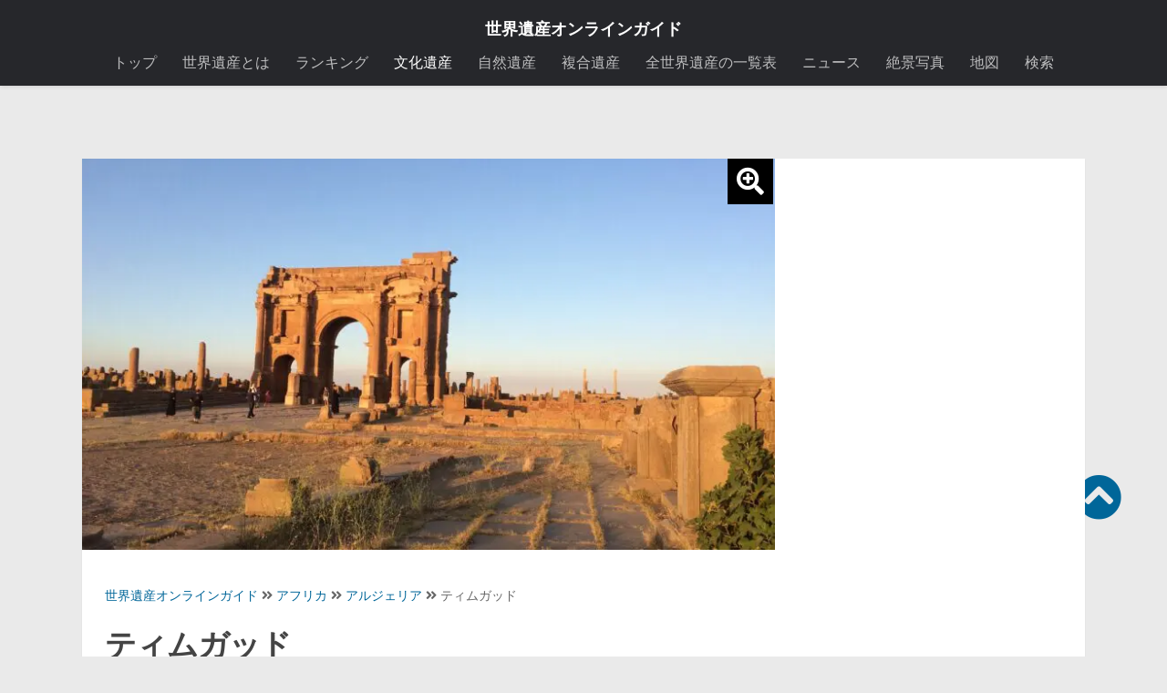

--- FILE ---
content_type: text/html; charset=UTF-8
request_url: https://worldheritagesite.xyz/?geo_mashup_content=render-map&map_data_key=4cccfa0b9f86732f256b3ead877bac33&map_content=single&zoom=13&name=gm-map-1&object_id=3218
body_size: 1064
content:
<!DOCTYPE html PUBLIC "-//W3C//DTD XHTML 1.0 Strict//EN"
"http://www.w3.org/TR/xhtml1/DTD/xhtml1-strict.dtd"><html
xmlns=http://www.w3.org/1999/xhtml>
<!--[if lte IE 6]><html
xmlns:v=urn:schemas-microsoft-com:vml>
<![endif]--><head><meta
http-equiv="content-type" content="text/html; charset=utf-8"><link
rel=stylesheet id=geo-mashup-map-style-css href=https://worldheritagesite.xyz/wp-content/themes/isan/map-style.css media=all><link
rel=stylesheet id=leaflet-css href=//cdnjs.cloudflare.com/ajax/libs/leaflet/1.6.0/leaflet.css media=all><link
rel=stylesheet id=leaflet-fullscreen-css href=https://cdnjs.cloudflare.com/ajax/libs/leaflet.fullscreen/1.6.0/Control.FullScreen.css media=all> <script src=https://worldheritagesite.xyz/wp-content/cache/minify/5948a.js></script> <script src=//cdnjs.cloudflare.com/ajax/libs/leaflet/1.6.0/leaflet.js id=leaflet-js></script> <script src=//cdnjs.cloudflare.com/ajax/libs/leaflet-plugins/3.3.1/layer/vector/KML.min.js id=leaflet-kml-js></script> <script src=https://cdnjs.cloudflare.com/ajax/libs/leaflet.fullscreen/1.6.0/Control.FullScreen.min.js id=leaflet-fullscreen-js></script> <script src=https://worldheritagesite.xyz/wp-content/cache/minify/4a8b5.js></script> <style type=text/css>v\:*{behavior:url(#default#VML)}#geo-mashup{width:100%;height:400px;background-color:#c0c0c0}</style></head><body><div
id=geo-mashup class=gm-map-1>
<noscript><p>This map requires JavaScript. You may have to enable it in your browser's settings.</p>
</noscript></div> <script type=text/javascript>GeoMashup.createMap(document.getElementById("geo-mashup"),{"map_control":"GSmallZoomControl","map_type":"G_SATELLITE_MAP","zoom":"13","add_overview_control":"false","add_full_screen_control":"false","add_map_type_control":[],"enable_scroll_wheel_zoom":"true","click_to_load":"false","click_to_load_text":"\u5730\u56f3\u3092\u8868\u793a\u3059\u308b","marker_default_color":"red","map_api":"leaflet","map_content":"single","name":"gm-map-1","ajaxurl":"https:\/\/worldheritagesite.xyz\/wp-admin\/admin-ajax.php","siteurl":"https:\/\/worldheritagesite.xyz\/","url_path":"https:\/\/worldheritagesite.xyz\/wp-content\/plugins\/geo-mashup","template_url_path":"https:\/\/worldheritagesite.xyz\/wp-content\/themes\/isan","object_data":{"objects":[{"object_name":"post","object_id":"3218","title":"\u30c6\u30a3\u30e0\u30ac\u30c3\u30c9","lat":"35.4547501","lng":"6.6351051","author_name":"\u4e16\u754c\u907a\u7523\u30aa\u30f3\u30e9\u30a4\u30f3\u30ac\u30a4\u30c9","terms":{"category":[6,150,9]}}]},"term_properties":[]});</script> </body></html>

--- FILE ---
content_type: text/html; charset=utf-8
request_url: https://www.google.com/recaptcha/api2/aframe
body_size: 270
content:
<!DOCTYPE HTML><html><head><meta http-equiv="content-type" content="text/html; charset=UTF-8"></head><body><script nonce="GfDD7X3DOR8PL_FAOXvlxQ">/** Anti-fraud and anti-abuse applications only. See google.com/recaptcha */ try{var clients={'sodar':'https://pagead2.googlesyndication.com/pagead/sodar?'};window.addEventListener("message",function(a){try{if(a.source===window.parent){var b=JSON.parse(a.data);var c=clients[b['id']];if(c){var d=document.createElement('img');d.src=c+b['params']+'&rc='+(localStorage.getItem("rc::a")?sessionStorage.getItem("rc::b"):"");window.document.body.appendChild(d);sessionStorage.setItem("rc::e",parseInt(sessionStorage.getItem("rc::e")||0)+1);localStorage.setItem("rc::h",'1769238844728');}}}catch(b){}});window.parent.postMessage("_grecaptcha_ready", "*");}catch(b){}</script></body></html>

--- FILE ---
content_type: application/javascript; charset=utf-8
request_url: https://fundingchoicesmessages.google.com/f/AGSKWxWZgOrgsvuFXPlxDF2-HeTOqPK9IAYoev0t1BS2GPh6UUug8L9odBVXHZmVOhjngcZ8gpEnGoui_7541o7ZWsQ8G1JvEwGU72oeXhN94-ooYME1MTdmL9sCvvs1U1XfHoaTftOwK7Jy2RxxFbl-Iho1T8vnUOFXnJsv_VA0Qr-PATwZVJ5bT8_820cm/_/ad250..468x60/.468x60_/rightAd1./adserver01.
body_size: -1289
content:
window['e7de1f13-da25-4b04-b0a5-295ef076c614'] = true;